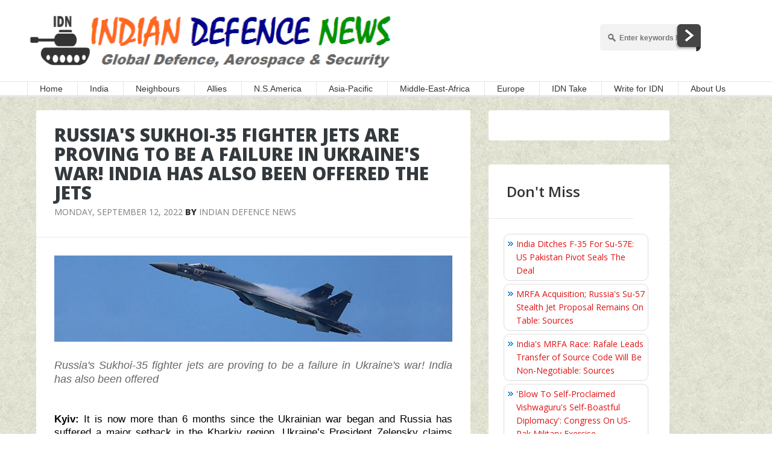

--- FILE ---
content_type: text/html; charset=utf-8
request_url: https://disqus.com/embed/comments/?base=default&f=idndisqus&t_u=https%3A%2F%2Fwww.indiandefensenews.in%2F2022%2F09%2Frussias-sukhoi-35-fighter-jets-are.html&t_d=%0ARussia%27s%20Sukhoi-35%20Fighter%20Jets%20Are%20Proving%20To%20Be%20A%20Failure%20In%20Ukraine%27s%20War!%20India%20Has%20Also%20Been%20Offered%20The%20Jets%0A&t_t=%0ARussia%27s%20Sukhoi-35%20Fighter%20Jets%20Are%20Proving%20To%20Be%20A%20Failure%20In%20Ukraine%27s%20War!%20India%20Has%20Also%20Been%20Offered%20The%20Jets%0A&s_o=default
body_size: 12553
content:
<!DOCTYPE html>

<html lang="en" dir="ltr" class="not-supported type-">

<head>
    <title>Disqus Comments</title>

    
    <meta name="viewport" content="width=device-width, initial-scale=1, maximum-scale=1, user-scalable=no">
    <meta http-equiv="X-UA-Compatible" content="IE=edge"/>

    <style>
        .alert--warning {
            border-radius: 3px;
            padding: 10px 15px;
            margin-bottom: 10px;
            background-color: #FFE070;
            color: #A47703;
        }

        .alert--warning a,
        .alert--warning a:hover,
        .alert--warning strong {
            color: #A47703;
            font-weight: bold;
        }

        .alert--error p,
        .alert--warning p {
            margin-top: 5px;
            margin-bottom: 5px;
        }
        
        </style>
    
    <style>
        
        html, body {
            overflow-y: auto;
            height: 100%;
        }
        

        #error {
            display: none;
        }

        .clearfix:after {
            content: "";
            display: block;
            height: 0;
            clear: both;
            visibility: hidden;
        }

        
    </style>

</head>
<body>
    

    
    <div id="error" class="alert--error">
        <p>We were unable to load Disqus. If you are a moderator please see our <a href="https://docs.disqus.com/help/83/"> troubleshooting guide</a>. </p>
    </div>

    
    <script type="text/json" id="disqus-forumData">{"session":{"canModerate":false,"audienceSyncVerified":false,"canReply":true,"mustVerify":false,"recaptchaPublicKey":"6LfHFZceAAAAAIuuLSZamKv3WEAGGTgqB_E7G7f3","mustVerifyEmail":false},"forum":{"aetBannerConfirmation":null,"founder":"162703118","twitterName":"","commentsLinkOne":"1 Comment","guidelines":null,"disableDisqusBrandingOnPolls":false,"commentsLinkZero":"0 Comments","disableDisqusBranding":false,"id":"idndisqus","createdAt":"2015-06-23T08:40:00.402124","category":"News","aetBannerEnabled":false,"aetBannerTitle":null,"raw_guidelines":null,"initialCommentCount":null,"votingType":0,"daysUnapproveNewUsers":null,"installCompleted":true,"moderatorBadgeText":"","commentPolicyText":"IDN has a zero tolerance towards offensive or abusive comments. Moderation is automated & not cleared manually by IDN","aetEnabled":false,"channel":null,"sort":2,"description":null,"organizationHasBadges":true,"newPolicy":true,"raw_description":null,"customFont":null,"language":"en","adsReviewStatus":1,"commentsPlaceholderTextEmpty":null,"daysAlive":0,"forumCategory":{"date_added":"2016-01-28T01:54:31","id":7,"name":"News"},"linkColor":null,"colorScheme":"auto","pk":"3655959","commentsPlaceholderTextPopulated":null,"permissions":{},"commentPolicyLink":null,"aetBannerDescription":null,"favicon":{"permalink":"https://disqus.com/api/forums/favicons/idndisqus.jpg","cache":"//a.disquscdn.com/1768293611/images/favicon-default.png"},"name":"Indian Defence News","commentsLinkMultiple":"{num} Comments","settings":{"threadRatingsEnabled":false,"adsDRNativeEnabled":false,"behindClickEnabled":false,"disable3rdPartyTrackers":false,"adsVideoEnabled":false,"adsProductVideoEnabled":false,"adsPositionBottomEnabled":true,"ssoRequired":false,"contextualAiPollsEnabled":false,"unapproveLinks":false,"adsPositionRecommendationsEnabled":true,"adsEnabled":true,"adsProductLinksThumbnailsEnabled":true,"hasCustomAvatar":false,"organicDiscoveryEnabled":true,"adsProductDisplayEnabled":false,"adsProductLinksEnabled":true,"audienceSyncEnabled":false,"threadReactionsEnabled":true,"linkAffiliationEnabled":true,"adsPositionAiPollsEnabled":false,"disableSocialShare":false,"adsPositionTopEnabled":true,"adsProductStoriesEnabled":false,"sidebarEnabled":false,"adultContent":false,"allowAnonVotes":false,"gifPickerEnabled":true,"mustVerify":true,"badgesEnabled":false,"mustVerifyEmail":true,"allowAnonPost":true,"unapproveNewUsersEnabled":false,"mediaembedEnabled":true,"aiPollsEnabled":false,"userIdentityDisabled":false,"adsPositionPollEnabled":false,"discoveryLocked":false,"validateAllPosts":false,"adsSettingsLocked":false,"isVIP":false,"adsPositionInthreadEnabled":true},"organizationId":2654856,"typeface":"auto","url":"","daysThreadAlive":0,"avatar":{"small":{"permalink":"https://disqus.com/api/forums/avatars/idndisqus.jpg?size=32","cache":"//a.disquscdn.com/1768293611/images/noavatar32.png"},"large":{"permalink":"https://disqus.com/api/forums/avatars/idndisqus.jpg?size=92","cache":"//a.disquscdn.com/1768293611/images/noavatar92.png"}},"signedUrl":""}}</script>

    <div id="postCompatContainer"><div class="comment__wrapper"><div class="comment__name clearfix"><img class="comment__avatar" src="https://c.disquscdn.com/uploads/users/37918/9778/avatar92.jpg?1667712720" width="32" height="32" /><strong><a href="">Jupiter</a></strong> &bull; 3 years ago
        </div><div class="comment__content"><p>Even MK2 Tejas will have better and more sophisticated electronics avionics EW systems and AESA radars than any Russian jets. Basically, Russian EW systems and jammers have failed miserably against their own S300 &amp; SAM systems and also Polish upgraded MIG29SMT's with UkryAF....</p></div></div><div class="comment__wrapper"><div class="comment__name clearfix"><img class="comment__avatar" src="//a.disquscdn.com/1768293611/images/noavatar92.png" width="32" height="32" /><strong><a href="">Sunny Shukla</a></strong> &bull; 3 years ago
        </div><div class="comment__content"><p>For all who are interested in what's happening on the Ukrainian/Russian front, I would like you to please take a look at this link.<br><a href="https://disq.us/url?url=https%3A%2F%2Fwww.youtube.com%2Fwatch%3Fv%3DuYV4OKRwEmI%3AyVAg0JsOL4N3o9eYAbB01vIDUo8&amp;cuid=3655959" rel="nofollow noopener" target="_blank" title="https://www.youtube.com/watch?v=uYV4OKRwEmI">https://www.youtube.com/wat...</a><br>Scott Ritter is a serious man. Ex USMC, Ex UN Strategic Weapons inspector, Ex war planner. The man has credentials.</p></div></div><div class="comment__wrapper"><div class="comment__name clearfix"><img class="comment__avatar" src="https://c.disquscdn.com/uploads/users/12625/82/avatar92.jpg?1666697986" width="32" height="32" /><strong><a href="">Ajit Singh Malik</a></strong> &bull; 3 years ago
        </div><div class="comment__content"><p>Very Instructive  description of current situation and  of Russian reply in coming Days &amp; Weeks....the last word has not been spoken...let us see what happens at Samarkand SCO meet and how India positions itself ???It is certainly a Dynamic situation ,sort of "Developing Story"....</p></div></div><div class="comment__wrapper"><div class="comment__name clearfix"><img class="comment__avatar" src="//a.disquscdn.com/1768293611/images/noavatar92.png" width="32" height="32" /><strong><a href="">Sunny Shukla</a></strong> &bull; 3 years ago
        </div><div class="comment__content"><p>👍</p></div></div><div class="comment__wrapper"><div class="comment__name clearfix"><img class="comment__avatar" src="//a.disquscdn.com/1768293611/images/noavatar92.png" width="32" height="32" /><strong><a href="">Ky Luong</a></strong> &bull; 3 years ago
        </div><div class="comment__content"><p>It took 3 days to get back territories that were lost since April to the Russians. Thousands of Russian killed doing the Ukrainian offensive and thousands more taken prisoners. Those that were able to flee is getting hunted down by Ukrainian special forces and partisans.</p><p>Ukraine captured hundreds of Russian vehicles. So much that there aren't enough Ukrainian tractor to tow them away. Lolololol.</p><p>Melitopol is probably Russia last stand in the east, which is ironic. Ukrainian forces have enter dunbas. Dunbas rebels are fleeing to Russia. Russian in Kherson is in very bad shape. No fuel and ammunition. All supply route is gone. Any reinforcement get destroyed by Ukrainian artilleries before they could reach the front line.</p><p>Total slaughter of russian troops.</p><p><a href="https://disq.us/url?url=https%3A%2F%2Fmobile.twitter.com%2Fvisegrad24%2Fstatus%2F1569390493942910976%3Fcxt%3DHHwWgMC8lduVzMcrAAAA%3AyngWbUq0Jq6_24m2h-VOdGcmkRU&amp;cuid=3655959" rel="nofollow noopener" target="_blank" title="https://mobile.twitter.com/visegrad24/status/1569390493942910976?cxt=HHwWgMC8lduVzMcrAAAA">https://mobile.twitter.com/...</a></p><p><a href="https://disq.us/url?url=https%3A%2F%2Fmobile.twitter.com%2Flilygrutcher%2Fstatus%2F1569339749386567682%3Fcxt%3DHHwWhICy4f6LtccrAAAA%3AKl282pWwJ_13KL-vMFeKuC9UXJQ&amp;cuid=3655959" rel="nofollow noopener" target="_blank" title="https://mobile.twitter.com/lilygrutcher/status/1569339749386567682?cxt=HHwWhICy4f6LtccrAAAA">https://mobile.twitter.com/...</a></p><p><a href="https://disq.us/url?url=https%3A%2F%2Fmobile.twitter.com%2FCalibreObscura%2Fstatus%2F1569025556062306304%3A6u93aeKh2AKcAsm1Gdf-SAWceQg&amp;cuid=3655959" rel="nofollow noopener" target="_blank" title="https://mobile.twitter.com/CalibreObscura/status/1569025556062306304">https://mobile.twitter.com/...</a></p><p><a href="https://disq.us/url?url=https%3A%2F%2Fmobile.twitter.com%2FRALee85%2Fstatus%2F1569318085907062789%3Fcxt%3DHHwWioCxoYGfq8crAAAA%3AthLxuXcQD5dVVl2oU6ZxBVzuUm4&amp;cuid=3655959" rel="nofollow noopener" target="_blank" title="https://mobile.twitter.com/RALee85/status/1569318085907062789?cxt=HHwWioCxoYGfq8crAAAA">https://mobile.twitter.com/...</a></p><p><a href="https://disq.us/url?url=https%3A%2F%2Fmobile.twitter.com%2FUAWeapons%2Fstatus%2F1569378825758187521%3Fcxt%3DHHwWgoCxtcTuxscrAAAA%3AsK9H2MkrwBq8m7VvvmhCu-xpIG0&amp;cuid=3655959" rel="nofollow noopener" target="_blank" title="https://mobile.twitter.com/UAWeapons/status/1569378825758187521?cxt=HHwWgoCxtcTuxscrAAAA">https://mobile.twitter.com/...</a></p><p><a href="https://disq.us/url?url=https%3A%2F%2Fmobile.twitter.com%2FBlue_Sauron%2Fstatus%2F1569250798718308352%3Fcxt%3DHHwWgMDS0bDSjMcrAAAA%3AbukVuBUezlwdmzH-wizb-NYmwzg&amp;cuid=3655959" rel="nofollow noopener" target="_blank" title="https://mobile.twitter.com/Blue_Sauron/status/1569250798718308352?cxt=HHwWgMDS0bDSjMcrAAAA">https://mobile.twitter.com/...</a></p></div></div><div class="comment__wrapper"><div class="comment__name clearfix"><img class="comment__avatar" src="//a.disquscdn.com/1768293611/images/noavatar92.png" width="32" height="32" /><strong><a href="">Sunny Shukla</a></strong> &bull; 3 years ago
        </div><div class="comment__content"><p>So suddenly Ukrainians are genius soldiers with prophet like generals? Ukraine has counterattacked on a limited front, and Russia has taken losses for sure. The Russians have also vacated a major town. Western special forces working in tandem with Ukrainian "irregular" and conventional forces have certainly taken a toll on the Russians. <br>BUT, this is what happens in a fluid war and if anyone thinks that the Russians are going to run away is just plain stupid. Wait and watch. There will unfortunately be more Ukrainian blood spilled for the egos of Biden and Western Europe, and that foolish puppet Zhelinsky has done wonders for the utter destruction of his country and people.<br>Hats off to the west for engineering the destruction of Ukraine!!! But hey, think about all the sweet contracts western companies will get later for rebuilding this graveyard...</p></div></div><div class="comment__wrapper"><div class="comment__name clearfix"><img class="comment__avatar" src="https://c.disquscdn.com/uploads/users/3574/7620/avatar92.jpg?1732974560" width="32" height="32" /><strong><a href="">Rajamanickam</a></strong> &bull; 3 years ago
        </div><div class="comment__content"><p>Who is going to fund the reconstruction of Ukraine?<br>US &amp; EU taxpayers &amp; consumers?</p><p>Regardless of so much propaganda emanating from either side, does Vladimir Putin have further resources (human &amp; warlike stores) to expend? Also, even if he has them, will he expend them and further impoverish Russia?</p></div></div><div class="comment__wrapper"><div class="comment__name clearfix"><img class="comment__avatar" src="//a.disquscdn.com/1768293611/images/noavatar92.png" width="32" height="32" /><strong><a href="">Sunny Shukla</a></strong> &bull; 3 years ago
        </div><div class="comment__content"><p>Hello Mr. R,<br>Who indeed will pay?? Why, we will of course!! As soon as active hostilities cease, be prepared for major announcements from the EU and UN concerning the rebuilding of Ukraine. the UN will probably create a Multi Billion dollar fund with the whole world contributing in bits and bobs - because everyone wants to be on the good side of the powers that be.<br>The US and Europe will announce massive recovery packages for Ukraine which are actually recovery packages for themselves (because they need to beat their recession, unemployment, as well as make up for the deficit and falling Euro) !! US and EU Mega corporations will swing into action, siphoning the aid money, and everybody will be happy!! Ukrainians for getting a spanking new modern infrastructure at par (or at least close enough) with Western Europe, and a brand new military with shiny, lethal western weapon systems. US and European  consultants in every sphere, US and European weapons manufacturers, Energy providers (including Russia), every other agency and service provider needed for creating a functioning society...!! The list is endless and can run for a generation or two!!<br>Mr. R, There's no business like bloodshed!! <br>Let me tell you that during my active tours, our senior commanding officers left us to our devices, BUT we were constantly visited by reps from weapon manufacturers (who were ex military), and wanted real time feedback for their corporations - including testimonies, still/close up photography and videography (eg HUD video's, weapon release, chaff/flare effectivity, radar efficacy/spoofing, weapon point of impact, radii of destruction..) of the mayhem and destruction that happens in war . Those visits were sanctioned by "people back home", and had ultra clearance. This happened all over, and is the worst kept secret in the forces.</p></div></div><div class="comment__wrapper"><div class="comment__name clearfix"><img class="comment__avatar" src="https://c.disquscdn.com/uploads/users/3574/7620/avatar92.jpg?1732974560" width="32" height="32" /><strong><a href="">Rajamanickam</a></strong> &bull; 3 years ago
        </div><div class="comment__content"><p>Thanks for your very profound inputs!<br>But we (persons like me) the underdogs in Indian Military who really used the weapons/systems never had a chance of being interviewed by the weapons' manufacturers. You know why?</p><p>Lutyens arms brokers for foreign manufacturers, venal bureaucrats, politicians and in certain cases military top brasshats (like ACM Tiyagi) would do the wheeling dealing regardless of the foreign wares efficacies/deficiencies!!</p><p>After all, we guys when dead can be glorified by being draped by the Tiranga &amp; gun salutes to satisfy the ego of the under dogs in service and the public at large.</p><p>These wheeling dealings had happened in Moscow as well, fine slavic blondes, choice liqueurs, gourmet treats in posh Dachaas in the Socialist paradise (sic!) as well.</p><p>In my considered opinion, one such wheeling dealing killed the Indian HF-24, [Marut] the then world class contemporary all round fighter that required a pair of more powerful engines which the Bristol Aviation was ready to design, make, entire ToT including IPR for ever - all of course for a considerable fee which India could have easily afforded in view of the long term benefits. Instead it went for CKD and later SKD assembly of Mig series fighters for IAF.</p><p>Those days (early 1960s), the HAL staff were mostly old timers hired by the earlier private management. They were testing the armaments of HF-24 in Armament Training Wing, in Jamnagar. They weren't very happy about the grapevine going around in HAL about the proposed Mig deal and lamented not getting the engine tech from Bristol Aviation to make their pride - the DESI machine they made with German help - meet the IAF needs in full.</p><p>Just the tip of several icebergs in defence deals in Russia as elsewhere in Europe &amp; other countries:</p><p><a href="https://disq.us/url?url=https%3A%2F%2Fwww.indiatoday.in%2Findia%2Fnorth%2Fstory%2Findian-navy-officers-moment-of-indiscretion-72369-2010-04-22%3AFSc8iQCYq_x2xsR0SI5TpsBOvUM&amp;cuid=3655959" rel="nofollow noopener" target="_blank" title="https://www.indiatoday.in/india/north/story/indian-navy-officers-moment-of-indiscretion-72369-2010-04-22">https://www.indiatoday.in/i...</a></p></div></div><div class="comment__wrapper"><div class="comment__name clearfix"><img class="comment__avatar" src="//a.disquscdn.com/1768293611/images/noavatar92.png" width="32" height="32" /><strong><a href="">Sunny Shukla</a></strong> &bull; 3 years ago
        </div><div class="comment__content"><p>I have seen the HF24 up close on display in Bangalore. It was nice plane. Kurt did a great job given the monetary limitations of the govt at that time, and could have easily evolved into better versions. <br>Had that been the case, India would have been a bonafide fighter aircraft manufacturer from the 1970's, and India would have had at least 3 generations of it's own designs by now.<br>It's a pity. There's a saying in Rajasthan.." The gates to the forts were never breached by the mughals, they were opened from the inside during the night"...</p></div></div><div class="comment__wrapper"><div class="comment__name clearfix"><img class="comment__avatar" src="https://c.disquscdn.com/uploads/users/12625/82/avatar92.jpg?1666697986" width="32" height="32" /><strong><a href="">Ajit Singh Malik</a></strong> &bull; 3 years ago
        </div><div class="comment__content"><p>I have seen in TV 9 Bharatvarsh that Putin is trying to acquire Russian Era 203 MM Bombs,Howitzers,Ammo etc...he is on extreme Limit now.Even Azerbaijan &amp; Armenians are disobeying any suggestion from The Russians.We have reached a very critical Point and for Putin it seems "Point of No Return"anything can happen...Putin,I fear shall behave like a Cornered Cat...SCO meeting is very crucial from Indian Point of View...since Semantics of PP15 socalled "Dis-Engagement" in my Eyes should be a Non-Starter for anything Tangible to be achieved with She Jumping....Depsang &amp; Demchok are Vital for India.....let us see what happens....maybe SCO meet shall be called off at the last Hour when Putin shows his Claws &amp; holds The West responsible for this Quagmire called Ukrain....Dangerous days ahead...German TV/Newspapers already advising Emergency Rations Storage..</p></div></div><div class="comment__wrapper"><div class="comment__name clearfix"><img class="comment__avatar" src="https://c.disquscdn.com/uploads/users/11429/184/avatar92.jpg?1497271006" width="32" height="32" /><strong><a href="">Kenneth Vilhelmsen</a></strong> &bull; 3 years ago
        </div><div class="comment__content"><p>And it is all thanks to Putin.</p><p>Before 2014 NATO quick reaction force was 3,000 - now it is set to grow to 300,000.</p><p>Your narrative "puppet Zelensky" are basically stupid as Zelensky has done wonders with Ukraine armed forces - with help from NATO.</p><p>Zelensky let the professionals - the soldiers - do the fighting.</p><p>The destruction are Putins doing.</p><p>And the Orcs are really on the run - in civilian clothing and in stolen Ukranian cars and on stolen Ukranian bikes.</p><p>Your pro-Russian support are rather childrish and easy to counter.</p></div></div><div class="comment__wrapper"><div class="comment__name clearfix"><img class="comment__avatar" src="//a.disquscdn.com/1768293611/images/noavatar92.png" width="32" height="32" /><strong><a href="">Sunny Shukla</a></strong> &bull; 3 years ago
        </div><div class="comment__content"><p>What I see is a destroyed Ukraine. What I know is that Ukraine broke their agreement with Russia at the behest of NATO. What is true is that Zhelinsky had the chance to negotiate a settlement in good faith but turned every offer down at the behest of NATO and the west.<br>I don't support a war where a nation gets destroyed as cannon fodder in the pursuit of overthrowing Putin ( or anyone else).<br>Your reaction to my genuine concern for Ukraine is immature and disingenuous.</p></div></div><div class="comment__wrapper"><div class="comment__name clearfix"><img class="comment__avatar" src="https://c.disquscdn.com/uploads/users/11429/184/avatar92.jpg?1497271006" width="32" height="32" /><strong><a href="">Kenneth Vilhelmsen</a></strong> &bull; 3 years ago
        </div><div class="comment__content"><p>You do not negotiate with terrorists in India.</p><p>Why should Zelensky negotiate with Putin the terrorist ?</p><p>My reaction is to your comment is mature and right on the spot.</p></div></div><div class="comment__wrapper"><div class="comment__name clearfix"><img class="comment__avatar" src="//a.disquscdn.com/1768293611/images/noavatar92.png" width="32" height="32" /><strong><a href="">Sunny Shukla</a></strong> &bull; 3 years ago
        </div><div class="comment__content"><p>By that yardstick, JFK was also a terrorist for threatening Cuba with Innihilation. So was George Bush and son for invading Iraq and utterly destroying it. It's very convenient to deal in semantics when you want your cake and eat it too.<br>Europe and the west are the topmost hypocrites with your holier than thou attitude.<br>If you want to really make a Statement, the west should cut everything from Russia. That includes Oil and natural gas. But you won't.<br>Because all it is about is business.</p></div></div><div class="comment__wrapper"><div class="comment__name clearfix"><img class="comment__avatar" src="https://c.disquscdn.com/uploads/users/3574/7620/avatar92.jpg?1732974560" width="32" height="32" /><strong><a href="">Rajamanickam</a></strong> &bull; 3 years ago
        </div><div class="comment__content"><p>True!</p></div></div><div class="comment__wrapper"><div class="comment__name clearfix"><img class="comment__avatar" src="https://c.disquscdn.com/uploads/users/37918/9778/avatar92.jpg?1667712720" width="32" height="32" /><strong><a href="">Jupiter</a></strong> &bull; 3 years ago
        </div><div class="comment__content"><p>is this press article a propaganda or what? ....https://<a href="http://disq.us/url?url=http%3A%2F%2Fus.yahoo.com%2Fnews%2Frussia-suffers-stunning-defeat-in-kharkiv-213205214.html%3ArK_bCYYweUR_ol-p10gnMbK6jq0&amp;cuid=3655959" rel="nofollow noopener" target="_blank" title="us.yahoo.com/news/russia-suffers-stunning-defeat-in-kharkiv-213205214.html">us.yahoo.com/news/russia-su...</a>.....<br>More than 100K Russian troops massacred in Ukraine perhaps. To avoid getting hit &amp; killed by Ukr drones, deserting and retreating Russian soldiers are wearing Ukranian civilians clothing and running away on bicycles scooters and mopeds. North and North East of Ukraine total and comp0lete collapse of Russian front now...</p></div></div><div class="comment__wrapper"><div class="comment__name clearfix"><img class="comment__avatar" src="https://c.disquscdn.com/uploads/users/3574/7620/avatar92.jpg?1732974560" width="32" height="32" /><strong><a href="">Rajamanickam</a></strong> &bull; 3 years ago
        </div><div class="comment__content"><p>Don't be taken in by propaganda by either side!<br>Truth is the first casualty in any war.<br>In conventional weapons Russian Federation lacks the sophistication &amp; reliability of their western equivalents. But those can prove upto the task if you have the training and grit. They can be used with deadly effect.</p></div></div><div class="comment__wrapper"><div class="comment__name clearfix"><img class="comment__avatar" src="//a.disquscdn.com/1768293611/images/noavatar92.png" width="32" height="32" /><strong><a href="">Sunny Shukla</a></strong> &bull; 3 years ago
        </div><div class="comment__content"><p>Ok... How many regiments has Russia fielded in Ukraine? Do these number over 100,000 men at arms?<br>Do please advise because the war seems to be continuing.</p></div></div><div class="comment__wrapper"><div class="comment__name clearfix"><img class="comment__avatar" src="https://c.disquscdn.com/uploads/users/16065/8414/avatar92.jpg?1663070547" width="32" height="32" /><strong><a href="">Abhishek Nag</a></strong> &bull; 3 years ago
        </div><div class="comment__content"><p>at this point putin isnt investing anything in higher education and research, it takes a decade of testing and flying to upgrade existing versions, the last decade russia spent on bombing syria and now ukraine, putin shud step down and let someone more skilled in diplomacy to take over</p></div></div><div class="comment__wrapper"><div class="comment__name clearfix"><img class="comment__avatar" src="https://c.disquscdn.com/uploads/users/13998/6454/avatar92.jpg?1679080335" width="32" height="32" /><strong><a href="">Enigma</a></strong> &bull; 3 years ago
        </div><div class="comment__content"><p>How about offering Uttam to SU35 if india can do it for SU30?</p></div></div><div class="comment__wrapper"><div class="comment__name clearfix"><img class="comment__avatar" src="https://c.disquscdn.com/uploads/users/37918/9778/avatar92.jpg?1667712720" width="32" height="32" /><strong><a href="">Jupiter</a></strong> &bull; 3 years ago
        </div><div class="comment__content"><p>Basically, no more purchases of junk Russian tanks and jets now! BUT, their S300 S400 and SAM systems are simply awesome super deadly... And, Yasen-M subs have everything that IN wants except AIP and Li-ion batteries - which can be added from DRDO stables...</p></div></div><div class="comment__wrapper"><div class="comment__name clearfix"><img class="comment__avatar" src="https://c.disquscdn.com/uploads/users/13998/6454/avatar92.jpg?1679080335" width="32" height="32" /><strong><a href="">Enigma</a></strong> &bull; 3 years ago
        </div><div class="comment__content"><p>I am not asking to buy Su35 instead to export them our Radar.</p></div></div><div class="comment__wrapper"><div class="comment__name clearfix"><img class="comment__avatar" src="https://c.disquscdn.com/uploads/users/8399/8943/avatar92.jpg?1399895439" width="32" height="32" /><strong><a href="">kumar</a></strong> &bull; 3 years ago
        </div><div class="comment__content"><p>Shocking.<br>So India must upgrade So 30 MKI with AESA Radars and  electronic warfare..</p></div></div><div class="comment__wrapper"><div class="comment__name clearfix"><img class="comment__avatar" src="https://c.disquscdn.com/uploads/users/2268/80/avatar92.jpg?1520188404" width="32" height="32" /><strong><a href="">tipoo2</a></strong> &bull; 3 years ago
        </div><div class="comment__content"><p>Need to upgrade all the Su-30 MKI's with Uttam AESA radars as soon as possible for one. It's not a bad jet, but it does have outdated avionics, as well as a dumpster truck like RCS to contend with.</p></div></div><div class="comment__wrapper"><div class="comment__name clearfix"><img class="comment__avatar" src="//a.disquscdn.com/1768293611/images/noavatar92.png" width="32" height="32" /><strong><a href="">Ky Luong</a></strong> &bull; 3 years ago
        </div><div class="comment__content"><p>SU-27 and upgrades (30/34/35) are very big aircraft. So yeah they have a dumpster truck like rcs. Nothing can be done about it. SU will most likely spotted first before it can spot other aircraft regardless of radar.</p></div></div><div class="comment__wrapper"><div class="comment__name clearfix"><img class="comment__avatar" src="https://c.disquscdn.com/uploads/users/2268/80/avatar92.jpg?1520188404" width="32" height="32" /><strong><a href="">tipoo2</a></strong> &bull; 3 years ago
        </div><div class="comment__content"><p>It's absolutely untrue that nothing can be done about RCS on a larger aircraft. The F-15EX, F18, Rafale all have RCS's almost 1/20th as big despite being not nearly that much smaller. The Su-57 itself is a very large aircraft about as big but again fixes many of the 30/35 generations radar returning features, and even though that's imperfect, it gets to probably under a meter squared vs up to 20m2</p></div></div><div class="comment__wrapper"><div class="comment__name clearfix"><img class="comment__avatar" src="https://c.disquscdn.com/uploads/users/37918/9778/avatar92.jpg?1667712720" width="32" height="32" /><strong><a href="">Jupiter</a></strong> &bull; 3 years ago
        </div><div class="comment__content"><p>YES jee, being done right now but HAL wants 4 years to make new antenna array 1200 T/R modules of UTTAM GaN Mk3 AESA radar; for SU30MKI upgrades they said...  RCS no problems as it will get super advanced DRDO dual color MAWS &amp; MSWS and EW GaN latest jammers from Israel...</p></div></div><div class="comment__wrapper"><div class="comment__name clearfix"><img class="comment__avatar" src="https://c.disquscdn.com/uploads/users/1111/419/avatar92.jpg?1324581121" width="32" height="32" /><strong><a href="">SuchindranathAiyer</a></strong> &bull; 3 years ago
        </div><div class="comment__content"><p>Good US sales pitch.</p></div></div><div class="comment__wrapper"><div class="comment__name clearfix"><img class="comment__avatar" src="https://c.disquscdn.com/uploads/users/38188/5288/avatar92.jpg?1649566914" width="32" height="32" /><strong><a href="">Landsnark</a></strong> &bull; 3 years ago
        </div><div class="comment__content"><p>The war in Ukraine is not the best showcase for aircraft as both sides have a disproportion of anti-air capabilities compared to the rest of the world. Even Gen 5 would struggle in that environment as the amount of long, medium and short range radars covering a relatively narrow front makes it very hard for any aircraft to be successful.</p></div></div><div class="comment__wrapper"><div class="comment__name clearfix"><img class="comment__avatar" src="//a.disquscdn.com/1768293611/images/noavatar92.png" width="32" height="32" /><strong><a href="">Ky Luong</a></strong> &bull; 3 years ago
        </div><div class="comment__content"><p>5th generation and US air power won't struggle in Ukraine environment.</p><p>Ukraine airforce have air superiority in the current offensive. Tb-2 drones and UKAF are doing close air support for advancing Ukrainian ground force.</p><p>The failure of Russian airforce is it can't do complex air operational. They can't do SEAD and DEAD. On the other hand Ukrainian airforce have successful suppressed or destroyed Russian air defense systems with himars/m270 and HARM.</p><p>With that said 5th generation is designed to penetrate air defense system. I seriously doubt f-35 will have trouble doing SEAD and DEAD.</p></div></div><div class="comment__wrapper"><div class="comment__name clearfix"><img class="comment__avatar" src="https://c.disquscdn.com/uploads/users/38188/5288/avatar92.jpg?1649566914" width="32" height="32" /><strong><a href="">Landsnark</a></strong> &bull; 3 years ago
        </div><div class="comment__content"><p>They absolutely would. The radar signal is smaller than normal, but that can be overcome by having multiple radars .</p><p>The big difference is how the US fights, the US has procedures for taking out those radars that would then allow the Gen 5 to get in. Between missiles and special operations, the radar systems are dying within the first week of combat and the radars are going to have to turn off and on to prevent their destruction. The US trains and works at it while Russia seems to be struggling with joint warfare as each individual system seems to exist by itself as the only really integrated system that they have is their IADS and even that has issues.</p></div></div><div class="comment__wrapper"><div class="comment__name clearfix"><img class="comment__avatar" src="https://c.disquscdn.com/uploads/users/11429/184/avatar92.jpg?1497271006" width="32" height="32" /><strong><a href="">Kenneth Vilhelmsen</a></strong> &bull; 3 years ago
        </div><div class="comment__content"><p>The advanced features of the SU-35 seem to fade away as Western sanctions on advanced electronics start to bite the Russian Air Farce in the ass.</p><p>Russian Armed Farces are basically FUPAR  (fugged up past any recognition).....</p></div></div><div class="comment__wrapper"><div class="comment__name clearfix"><img class="comment__avatar" src="//a.disquscdn.com/1768293611/images/noavatar92.png" width="32" height="32" /><strong><a href="">Ky Luong</a></strong> &bull; 3 years ago
        </div><div class="comment__content"><p>Russian planes are falling out of the skies due to lack of parts. Another su crashed just after take off. Good luck getting parts from Russia.</p><p><a href="https://disq.us/url?url=https%3A%2F%2Fmobile.twitter.com%2Fbayraktar_1love%2Fstatus%2F1569282001055645698%3Fcxt%3DHHwWhICwlczqmscrAAAA%3ATiOWg7geQWnnx8SRyUKPgDX12Hs&amp;cuid=3655959" rel="nofollow noopener" target="_blank" title="https://mobile.twitter.com/bayraktar_1love/status/1569282001055645698?cxt=HHwWhICwlczqmscrAAAA">https://mobile.twitter.com/...</a></p></div></div><div class="comment__wrapper"><div class="comment__name clearfix"><img class="comment__avatar" src="https://c.disquscdn.com/uploads/users/37918/9778/avatar92.jpg?1667712720" width="32" height="32" /><strong><a href="">Jupiter</a></strong> &bull; 3 years ago
        </div><div class="comment__content"><p>Simply STOP ALL purchases of junk Rooskie jets permanently..  IAF needs 600 nos. of gen. 4.5+++ jets before 2040 year, and IMPOSSIBLE for HAL to deliver all 600 fighter jets- MWF or AMCA by then... No other option BUT, to make in India chepaer GripenE's or else, cheapwr than Rafale F4's - F35's...</p></div></div><div class="comment__wrapper"><div class="comment__name clearfix"><img class="comment__avatar" src="//a.disquscdn.com/1768293611/images/noavatar92.png" width="32" height="32" /><strong><a href="">abhay</a></strong> &bull; 3 years ago
        </div><div class="comment__content"><p>its called propaganda........................</p></div></div><div class="comment__wrapper"><div class="comment__name clearfix"><img class="comment__avatar" src="//a.disquscdn.com/1768293611/images/noavatar92.png" width="32" height="32" /><strong><a href="">Ky Luong</a></strong> &bull; 3 years ago
        </div><div class="comment__content"><p>Lolololol. Did Russian have air superiority in Ukrainian skies at anytime in the war? Lolololol. The Russians never had air superiority. As it stands now Ukrainian airforce have air superiority over their skies.</p></div></div><div class="comment__wrapper"><div class="comment__name clearfix"><img class="comment__avatar" src="https://c.disquscdn.com/uploads/users/21828/7685/avatar92.jpg?1699337063" width="32" height="32" /><strong><a href="">Ranjeet Singh</a></strong> &bull; 3 years ago
        </div><div class="comment__content"><p>Not only SU-35 even Su-30 is also a failure it was proved on 27.2.2019  air battle with Pakistan ! But India can upgrade its Su-30 with French,Israeli and home made systems !</p></div></div><div class="comment__wrapper"><div class="comment__name clearfix"><img class="comment__avatar" src="//a.disquscdn.com/1768293611/images/noavatar92.png" width="32" height="32" /><strong><a href="">Aayush Pratap</a></strong> &bull; 3 years ago
        </div><div class="comment__content"><p>Nothing wrong with the Su 30, just that it's radar etc are hopelessly outdated and unless we do something about it quick we may just be in for another rude awakening not too far down the line.</p></div></div><div class="comment__wrapper"><div class="comment__name clearfix"><img class="comment__avatar" src="https://c.disquscdn.com/uploads/users/3574/7620/avatar92.jpg?1732974560" width="32" height="32" /><strong><a href="">Rajamanickam</a></strong> &bull; 3 years ago
        </div><div class="comment__content"><p>SU-30MKI:<br>Russian origin BVRAAMs lack the range. Astra-1 can take care of that, followed by Astra-2. But new AESA Radars &amp; new mission computers are a must. They seem to be working on them.</p></div></div><div class="comment__wrapper"><div class="comment__name clearfix"><img class="comment__avatar" src="//a.disquscdn.com/1768293611/images/noavatar92.png" width="32" height="32" /><strong><a href="">Aayush Pratap</a></strong> &bull; 3 years ago
        </div><div class="comment__content"><p>I'm aware but as always only too late. This should've been done yesterday.</p></div></div><div class="comment__wrapper"><div class="comment__name clearfix"><img class="comment__avatar" src="https://c.disquscdn.com/uploads/users/3574/7620/avatar92.jpg?1732974560" width="32" height="32" /><strong><a href="">Rajamanickam</a></strong> &bull; 3 years ago
        </div><div class="comment__content"><p>When you have such people at the helm in Services Hqrs, MoD &amp; MoF, yesterday's things would be done the month after. The members of combat arms on land, at the sea and in the air, pay with their lives &amp; limbs as proved during earlier wars, the last one in 1999!<br>Modernization of the forces is a continuous process.</p></div></div><div class="comment__wrapper"><div class="comment__name clearfix"><img class="comment__avatar" src="//a.disquscdn.com/1768293611/images/noavatar92.png" width="32" height="32" /><strong><a href="">Aayush Pratap</a></strong> &bull; 3 years ago
        </div><div class="comment__content"><p>If the previous Govt's had armed and modernized our forces with the same commitment, honesty and purpose as the current Govt instead of filling their private coffers with public money..things would be looking very different right now and a lot of pending projects would've already come to fruition.</p></div></div></div>


    <div id="fixed-content"></div>

    
        <script type="text/javascript">
          var embedv2assets = window.document.createElement('script');
          embedv2assets.src = 'https://c.disquscdn.com/embedv2/latest/embedv2.js';
          embedv2assets.async = true;

          window.document.body.appendChild(embedv2assets);
        </script>
    



    
</body>
</html>


--- FILE ---
content_type: text/html; charset=utf-8
request_url: https://www.google.com/recaptcha/api2/aframe
body_size: 250
content:
<!DOCTYPE HTML><html><head><meta http-equiv="content-type" content="text/html; charset=UTF-8"></head><body><script nonce="RfOGr7k7m-E0U4xLJaxzVA">/** Anti-fraud and anti-abuse applications only. See google.com/recaptcha */ try{var clients={'sodar':'https://pagead2.googlesyndication.com/pagead/sodar?'};window.addEventListener("message",function(a){try{if(a.source===window.parent){var b=JSON.parse(a.data);var c=clients[b['id']];if(c){var d=document.createElement('img');d.src=c+b['params']+'&rc='+(localStorage.getItem("rc::a")?sessionStorage.getItem("rc::b"):"");window.document.body.appendChild(d);sessionStorage.setItem("rc::e",parseInt(sessionStorage.getItem("rc::e")||0)+1);localStorage.setItem("rc::h",'1768997661863');}}}catch(b){}});window.parent.postMessage("_grecaptcha_ready", "*");}catch(b){}</script></body></html>

--- FILE ---
content_type: application/javascript; charset=UTF-8
request_url: https://idndisqus.disqus.com/recent_comments_widget.js?num_items=5&hide_mods=0&hide_avatars=0&avatar_size=32&excerpt_length=50
body_size: 4658
content:


document.write(' \
<style type="text/css" media="screen">\
	 .dsq-widget ul.dsq-widget-list {\
	 padding: 0;\
	 margin: 0;\
	 text-align: left;\
	 }\
	 img.dsq-widget-avatar {\
	 width: 32px;\
	 height: 32px;\
	 border: 0px;\
	 margin: 0px;\
	 padding: 0px 3px 3px 0px;\
	 float: left;\
	 }\
	 a.dsq-widget-user {\
	 font-weight: bold;\
	 }\
	 a.dsq-widget-thread {\
	 font-weight: bold;\
	 }\
	 p.dsq-widget-meta {\
	 clear: both;\
	 font-size: 80%;\
	 padding: 0;\
	 margin: 0;\
	 }\
	 li.dsq-widget-item {\
	 margin: 15px 0;\
	 list-style-type: none;\
	 clear: both;\
	 }\
	 span.dsq-widget-clout {\
	 padding: 0 2px;\
	 background-color: #ff7300;\
	 color: #fff;\
	 }\
	 table.dsq-widget-horiz td {\
	 padding-right: 15px;\
	 }\
	 .dsq-widget-comment p {\
	 display: inline;\
	 }\
	 </style>\
	 <ul class="dsq-widget-list">\
	 <li class="dsq-widget-item">\
	 <a href="https://disqus.com/by/kennethvilhelmsen/"><img class="dsq-widget-avatar" src="https://c.disquscdn.com/uploads/users/11429/184/avatar92.jpg?1497271006"></a>\
	 <a class="dsq-widget-user" href="https://disqus.com/by/kennethvilhelmsen/">Kenneth Vilhelmsen</a>\
	 <span class="dsq-widget-comment"><p><a href="https://uploads.disquscdn.com/images/996f8b1d9d" rel="nofollow noopener" target="_blank" title="https://uploads.disquscdn.com/images/996f8b1d9d">https://uploads.disquscdn.c...</a>...</p></span>\
	 <p class="dsq-widget-meta"><a href="https://www.indiandefensenews.in/2026/01/india-ditches-f-35-for-su-57e-us.html">\
	 India Ditches F-35 For Su-57E: US Pakistan Pivot Seals The Deal\
	 </a>&nbsp;&middot;&nbsp;<a href="https://www.indiandefensenews.in/2026/01/india-ditches-f-35-for-su-57e-us.html#comment-6826692889">53 minutes ago</a></p>\
	 </li>\
	 <li class="dsq-widget-item">\
	 <a href="https://disqus.com/by/sridhar_venkatachalam/"><img class="dsq-widget-avatar" src="//a.disquscdn.com/1768293611/images/noavatar92.png"></a>\
	 <a class="dsq-widget-user" href="https://disqus.com/by/sridhar_venkatachalam/">Sridhar</a>\
	 <span class="dsq-widget-comment"><p>Hahaha . That was good joke. I.really enjoyed...</p></span>\
	 <p class="dsq-widget-meta"><a href="https://www.indiandefensenews.in/2026/01/india-ditches-f-35-for-su-57e-us.html">\
	 India Ditches F-35 For Su-57E: US Pakistan Pivot Seals The Deal\
	 </a>&nbsp;&middot;&nbsp;<a href="https://www.indiandefensenews.in/2026/01/india-ditches-f-35-for-su-57e-us.html#comment-6826691153">1 hour ago</a></p>\
	 </li>\
	 <li class="dsq-widget-item">\
	 <a href="https://disqus.com/by/kurtwalliswallis/"><img class="dsq-widget-avatar" src="//a.disquscdn.com/1768293611/images/noavatar92.png"></a>\
	 <a class="dsq-widget-user" href="https://disqus.com/by/kurtwalliswallis/">SamDiaw</a>\
	 <span class="dsq-widget-comment"><p>M88-4 engines are very good but, MK2 needs...</p></span>\
	 <p class="dsq-widget-meta"><a href="https://www.indiandefensenews.in/2026/01/drdo-charts-path-for-tejas-mk-2-in-3-4.html">\
	 DRDO Charts Path For TEJAS MK-2 In 3-4 Years, AMCA To Follow: DRDO Official\
	 </a>&nbsp;&middot;&nbsp;<a href="https://www.indiandefensenews.in/2026/01/drdo-charts-path-for-tejas-mk-2-in-3-4.html#comment-6826679018">1 hour ago</a></p>\
	 </li>\
	 <li class="dsq-widget-item">\
	 <a href="https://disqus.com/by/kurtwalliswallis/"><img class="dsq-widget-avatar" src="//a.disquscdn.com/1768293611/images/noavatar92.png"></a>\
	 <a class="dsq-widget-user" href="https://disqus.com/by/kurtwalliswallis/">SamDiaw</a>\
	 <span class="dsq-widget-comment"><p>All ballsup of course.. Still no any ge engines...</p></span>\
	 <p class="dsq-widget-meta"><a href="https://www.indiandefensenews.in/2026/01/drdo-charts-path-for-tejas-mk-2-in-3-4.html">\
	 DRDO Charts Path For TEJAS MK-2 In 3-4 Years, AMCA To Follow: DRDO Official\
	 </a>&nbsp;&middot;&nbsp;<a href="https://www.indiandefensenews.in/2026/01/drdo-charts-path-for-tejas-mk-2-in-3-4.html#comment-6826678803">1 hour ago</a></p>\
	 </li>\
	 <li class="dsq-widget-item">\
	 <a href="https://disqus.com/by/kennethvilhelmsen/"><img class="dsq-widget-avatar" src="https://c.disquscdn.com/uploads/users/11429/184/avatar92.jpg?1497271006"></a>\
	 <a class="dsq-widget-user" href="https://disqus.com/by/kennethvilhelmsen/">Kenneth Vilhelmsen</a>\
	 <span class="dsq-widget-comment"><p>WRONG!!! </p></span>\
	 <p class="dsq-widget-meta"><a href="https://www.indiandefensenews.in/2026/01/india-ditches-f-35-for-su-57e-us.html">\
	 India Ditches F-35 For Su-57E: US Pakistan Pivot Seals The Deal\
	 </a>&nbsp;&middot;&nbsp;<a href="https://www.indiandefensenews.in/2026/01/india-ditches-f-35-for-su-57e-us.html#comment-6826674839">2 hours ago</a></p>\
	 </li>\
	 </ul>\
');


--- FILE ---
content_type: application/javascript; charset=utf-8
request_url: https://fundingchoicesmessages.google.com/f/AGSKWxV4XImayLra1xTRb5AwJqfQiw9pt1YpGQkANbBw1gpA0-iOzsKmHJJhgWKDshzO_kh7RhHsTSVki7FIJddmN2dw0qGJ_AjyToECzwzLjlipblNbC43p3LGGCCWR4qp7qvh1PrKTnIXnJYq5vWLlcvc6x_xe67vP9KFnBEpLpbNvoWAs81FRURvCtTc5/_/iframe/ad_/vplayerad._600-90./adwriter2./posts_ad.
body_size: -1292
content:
window['4b2912c5-99b9-45b6-b4b9-361cbcc2a870'] = true;